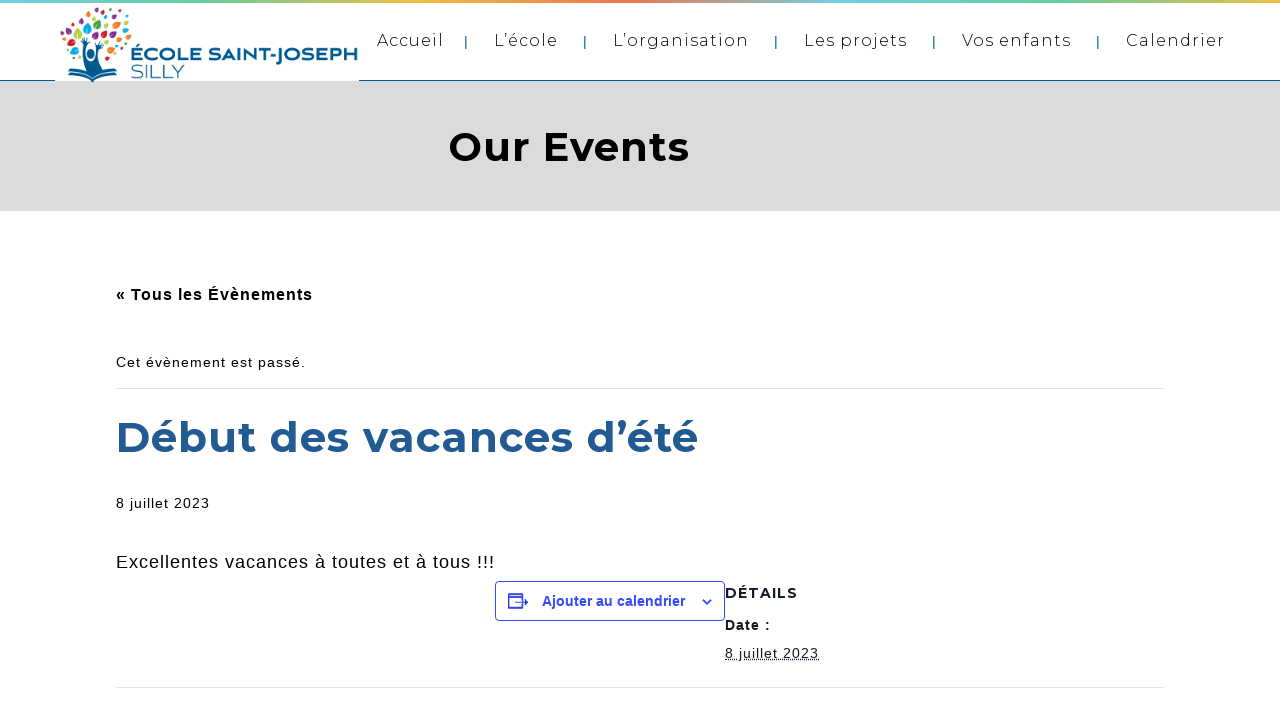

--- FILE ---
content_type: application/javascript
request_url: https://www.esjs.be/wp-content/themes/babykids/js/nicdark_navigation.js?ver=6.9
body_size: 105
content:
/*
	Author: nicdark
	Author URI: http://www.nicdarkthemes.com/
*/

(function($) {
	"use strict";

	//navigation
	$('.nicdark_open_navigation_1_sidebar_content').on("click",function(event){ $('.nicdark_navigation_1_sidebar_content').css({ 'right': '0px', }); });
    $('.nicdark_close_navigation_1_sidebar_content').on("click",function(event){ $('.nicdark_navigation_1_sidebar_content').css({ 'right': '-300px' }); });


})(jQuery);